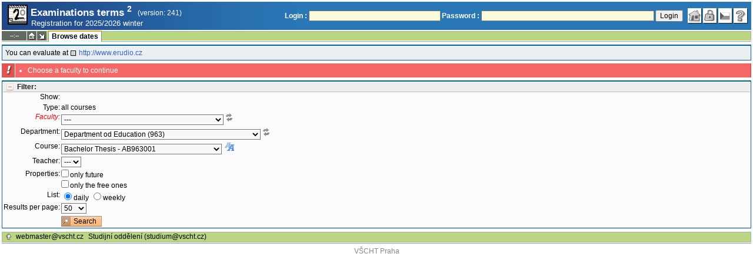

--- FILE ---
content_type: text/html; charset=utf-8
request_url: https://student.vscht.cz/eng/term_st2/index.php?do=zapsat&terminy=1&typ=all&budouci=0&volne=0&fakulta=22000&ustav=963&povinn=AB963001&btn_hledat=1
body_size: 28374
content:
<!DOCTYPE html>
<html lang="cs">
	<head>
		<meta charset="UTF-8" />
		<meta name="formatter" content="student.vscht.cz" />
		<meta name="robots" content="noarchive" />
		<title>Examinations terms 2</title>
		<link rel="shortcut icon" href="https://stud-stat.vscht.cz/img/stev.gif" type="image/gif" />
		<style type="text/css" media="all">
			<!-- @import url(https://stud-stat.vscht.cz/img/jquery-ui.css?1763649234); -->
			<!-- @import url(https://stud-stat.vscht.cz/img/stev.css?1763649234); -->
			<!-- @import url(https://stud-stat.vscht.cz/img/gray.css?1763649234); -->
			<!-- @import url(https://stud-stat.vscht.cz/term_st2/term_st2.css); -->
		</style>

<script language="javascript" type="text/javascript">
document.domain = "vscht.cz";
</script>

		<script type="text/javascript" src="../lib/js_jquery.js?ver=1768391203"></script>
		<script type="text/javascript" src="../lib/js_jquery.placeholder.js?ver=1768391203"></script>
		<script type="text/javascript" src="../lib/js_jquery.gray.js?ver=1768391203"></script>
		<script type="text/javascript" src="../lib/js_jquery.ui.js?ver=1768391204"></script>
		<script type="text/javascript" src="../lib/js_stev.js?ver=1768391203"></script>
		<script type="text/javascript" src="../lib/js_ajax.js?ver=1768391203"></script>
		<script type="text/javascript" src="../lib/html2canvas.js?ver=1768391203"></script>
		<script type="text/javascript" src="../term_st2/term_st2.js?ver=1767604801"></script>

<script language="javascript" type="text/javascript">
var dl_pie = false;
</script>

	</head>
<body onclick="if(!isChildOfRegDiv(getEventSourceElement(event))) { HideAllRegisteredDivs(); }" class="pie_available" data-logged="0">
<a name="stev_top"></a>

<script language="javascript" type="text/javascript">
var dl_lang_id="en"; var dl_lang = {};dl_lang["stev.js_input_bold"] = "Enter bold text";dl_lang["stev.js_input_italic"] = "Enter italic text";dl_lang["stev.js_input_underline"] = "Enter underline text";dl_lang["stev.js_input_sup"] = "Enter superscript text";dl_lang["stev.js_input_sub"] = "Enter subscript text";dl_lang["stev.js_selected_multiple"] = "Selected items (click for deselect)";dl_lang["stev.js_session_timeout"] = "Session has timed out. Log in again to continue workin with IS.\nAll unsaved data will be lost. Copy the data.";dl_lang["stev.order_kod_nazev"] = "Change order to code - title";dl_lang["stev.order_nazev_kod"] = "Change order to title - code";dl_lang["stev.notify.before"] = "\x3Cmin\x3E min ago";dl_lang["stev.autocomplete.placeholder"] = "...search";dl_lang["stev.autocomplete.more.placeholder"] = "... next";dl_lang["stev.hlaseni_pripravuji"] = "Collecting the information needed for the issue report...";dl_lang["stev.page_unlimited.warning"] = "WARNING: You are changing the settings to infinite scrolling. This will show all possible results, which might be A LOT. Do you want to procede?";dl_lang["stev.pie.napoveda_zobraz"] = "Show help";dl_lang["stev.form.html_check"] = "WARNING: The format of HTML tags used in this field may be causing the page to be displayed incorrectly.";dl_lang["stev.form.html_check.navrh"] = "Suggested edit:";dl_lang["stev.form.html_check.problems"] = "Problems and corrections found (validator Tidy):";dl_lang["stev.form.html_check.pouzit"] = "Correct";dl_lang["stev.form.html_check.navrhnout"] = "Correction suggestion";dl_lang["stev.zbyva"] = "remaining";dl_lang["stev.prebyva"] = "overflow";dl_lang["stev.dominima"] = "to minimum";dl_lang["stev.domaxima"] = "to maximum";dl_lang["stev.dlg_neodpovida_podminkam"] = "Value no longer matches conditions defined for this item.";dl_lang["stev.dlg_neplatne"] = "Item is marked as invalid in the list.";dl_lang["stev.dlg_expirovane"] = "Item has expired in the list.";dl_lang["stev.dlg_nezavedene"] = "Item is not introduced yet in the list.";dl_lang["stev.leave_form"] = "It looks like you are editing a form. If you leave the page without saving, your data might be lost. Do you really want to leave?";dl_lang["stev.filtr.podcarou.odstranit"] = "remove";dl_lang["stev.filtr.podcarou.odstranitradek"] = "remove row";
</script>


<script language="javascript" type="text/javascript">
var dl_root = ".."; var dl_pie_switch = false; var dl_id="";var dl_tid=""; var dl_lang_id="en";
            var dl_config = {
               stev : {
                  resource_location: "https://stud-stat.vscht.cz/",
                  report_problem: false,
                  pie: {
                        form_select: false
                     }
               }
            };
            var dl_module_id = "term_st2";
            var dl_page_info = {
               url:      "/eng/term_st2/index.php?do=zapsat&terminy=1&typ=all&budouci=0&volne=0&fakulta=22000&ustav=963&povinn=AB963001&btn_hledat=1",
               module:   dl_module_id,
               postdata: "YTowOnt9",
               getdata : "[base64]"
            };
            
</script>

<div id="hint" style="position:absolute; z-index:100; min-width:350px; margin-top: 20px; margin-left: 10px; visibility: hidden; display: none; border: 1px solid #FCAF3F;"><div id="hintlbl" style="padding: 4px 2px 4px 2px; background: #FEF7C1; color:#000000;"></div></div>

<div id="stev_header_bkg"><div id="stev_header"><span id="stev_module_ico"><a href="../term_st2/index.php" ><img src="https://stud-stat.vscht.cz/img/term_st2.gif" width="32" height="32" alt="Examinations terms <sup>2</sup>" title="Examinations terms <sup>2</sup>"></a></span><span id="stev_nazev"><span id="stev_nazev_modulu_sverzi"><span style="" id="stev_nazev_modulu">Examinations terms <sup>2</sup></span><span id="verze_modulu">(version: 241)</span></span><span id="sis_plus_icons"></span><br /><span id="stev_podtitul_modulu">Registration for 2025/2026 winter</span></span></span><span id="stev_logo"></span><span id="stev_role_icons" class="anonym"><span id="stev_role"><span id="stev_role_prihlaseni"><form name="flogin" id="flogin" action="https://student.vscht.cz/eng/verif.php" method="POST"><input type="hidden" name="tstmp" value="1768627012"><input type="hidden" name="accode" value="asD7k1E.iXrDU"><label for="login">Login :</label>&nbsp;<input type="text" class="inp2" size="30" maxlength="100" name="login" id="login"><label for="heslo">Password :</label>&nbsp;<input type="password" class="inp2" size="40" name="heslo" id="heslo"><input type="submit" name="all" value="Login"> 

<script language="javascript" type="text/javascript">
               
               $(document).ready(function(){
                  $("input[name=sso_autologin]").change(function(){
                        if($(this).prop("checked"))
                        {
                              document.cookie = "no_sso=; expires=Thu, 01 Jan 1970 00:00:00 UTC; path=/;"
                        }
                        else
                        {
                              document.cookie = "no_sso=1; path=/";
                        }
                  });
               });
               
</script>
</form></span></span><span id="stev_icons"><a class="stev_ico stev_home" href="../index.php" title="main page" id="stev_home" ></a><a class="stev_ico stev_login" href="../login.php?ret=term_st2/index.php" title="login" id="stev_login" ></a><a class="stev_ico stev_lang_cz" href="/term_st2/index.php?do=zapsat&amp;terminy=1&amp;typ=all&amp;budouci=0&amp;volne=0&amp;fakulta=22000&amp;ustav=963&amp;povinn=AB963001&amp;btn_hledat=1" title="switch to czech" id="stev_lang_cz" ></a><a class="stev_ico stev_help" href="../help2.php?modul=term_st2&amp;tema=term_st2_200&amp;help=1606" title="help" id="stev_help" target="sis_help"></a></span></span></div></div>
<div id="loading" style="z-index: 1000; left: 0; top: 100; width: 95%; position: absolute; visibility: hidden; cursor: wait;" onclick="ShowHide('loading',0); event.cancelBubble = true;">
               <center>
                  <div class="head1" style="width: 300px; color: #FFB675; font-weight: bold; padding: 3px 0px 3px 0px;">Study Information System</div>
                  <div style="width: 300px; background-color: #F5F5F5; border: 1px dotted #CACACA; border-top: 0px; padding-top: 10px; padding-bottom: 10px;">The page is loading...<br>Application<b> Examinations terms <sup>2</sup></b></div>
               </center>
               </div>

<script language="javascript" type="text/javascript">
addRegDiv('loading');
</script>


<script language="javascript" type="text/javascript">
ShowHide('loading',1);
</script>


<table cellspacing="0" cellpadding="0" width="100%" border="0"><tr><td>

<table cellspacing="0" cellpadding="0" border="0" width="100%" style="margin-top: 1px;" class="menu"><tr class="menu1"><td class="session" align="center" valign="middle" width="40" nowrap><span id="session" title="zbývající čas do konce sezení">--:--</span></td><td class="ico"><a class="home" href="../index.php" title="main page"></a></td><td class="ico"><a href="#" class="modul" id="stev_modul" onclick="ShowHide('stev_modul_list', 3); this.blur(); event.cancelBubble = true; return false;" title="switch module"></a><div id="stev_modul_list" style="font-family: tahoma, arial, helvetica;"><table border="0" cellpadding="2" cellspacing="0" class="tab2" style="margin: 5px 8px 5px 5px;"><tr><td>&nbsp;</td><td nowrap><a href="../prijimacky/index.php"  class="link2">Admission</a></td></tr><tr><td><span style="font-size: 80%; color: #F00; font-weight: bold;">x</span></td><td nowrap><a href="../term_st2/index.php"  class="link2">Examinations terms <sup>2</sup></a></td></tr><tr><td>&nbsp;</td><td nowrap><a href="../predmety/index.php"  class="link2">Subjects</a></td></tr></table></div>

<script language="javascript" type="text/javascript">
addRegDiv('stev_modul_list');
</script>


<script language="javascript" type="text/javascript">
getE("stev_modul_list").style.display = "none";
</script>
</td><td><div class="menu_empty">&nbsp;</div></td>
<td nowrap style="border-top: 2px solid #F2A92F; border-left: 1px solid #888888; border-right: 1px solid #888888;"><a href="../term_st2/index.php?do=zapsat"  class="menu_a">Browse dates</a></td><td width="100%"><div class="menu_empty" style="border-right: 1px solid #9EB69B;">&nbsp;</div></td></tr><tr><td colspan="4"><div class="shadow">&nbsp;</div></td><td style="border: 0px;"><div class="shadow_a">&nbsp;</div></td><td><div class="shadow">&nbsp;</div></td></tr></table>


<div id="content">
<noscript><table cellspacing="0" cellpadding="1" border="0" width="100%" class="warning"><tr><td align="center" valign="middle" class="warning_ico"><img src="https://stud-stat.vscht.cz/img/div_warning.gif" ></td><td class="warning_text"><ul class="warning_text"><li>Your browser does not support JavaScript, or its support is disabled. Some features may not be available.</li></ul></td></tr></table></noscript><div class="pozn2" style="padding: 5px;">You can evaluate at  <a href="http://www.erudio.cz"  class="link8">http://www.erudio.cz</a></div><table cellspacing="0" cellpadding="1" border="0" width="100%" class="error">
                 <tr>
                    <td align="center" valign="middle" class="error_ico"><img src="https://stud-stat.vscht.cz/img/div_error.gif" ></td>
                    <td class="error_text">
                    <ul class="error_text">
                       <li>Choose a faculty to continue</li>

                    </ul>
                 </td>
                 </tr>
                 </table><form method="GET" name="filtr" id="filtr">
<div id="filtr_div_509146047696b1b44e9f07" class="filtr_div">
                     <div style="background-color: #EEEEEE; color: #666666; padding: 1px 0px 1px 5px; font-weight: bold; border-bottom: 1px solid #BBBBBB;">
                        <a class="filtr_on" href="#" id="filtr_href_509146047696b1b44e9f07" onclick="switch_filtr('509146047696b1b44e9f07'); return false;" title="show/hide filter">Filter:</a>
                     </div>
                     <div id="509146047696b1b44e9f07">
<input type="hidden" name="do" value="zapsat">

<script language="javascript" type="text/javascript">

   if (getE("typ"))
   {
        var my_style = document.createElement("style");
        my_style.textContent = ".row_vse, .row_pov_vybrany, .row_pov_nesplnene, .row_pov_moje {display:none;}";
        document.getElementsByTagName("head")[0].appendChild(my_style);
   }
   
</script>
<table class="tab1">
         <col width="80">
         <tbody>
         <tr><th>Show:</th><td><input type="hidden" name="terminy" value="0"></td></tr>
                 <tr><td></td><td><input type="hidden" name="verejne" value="0"><tr class="row_typ">
                              <th><label for="typ">Type:</label></th>
                              <td>all courses</td>
                           </tr><tr class="row_vse">
                              <th><label for="fakulta"><span class="label_error" id="err_fakulta"><span style="" onmouseover="ShowHint('hint', this.id, 0, 'Error: Fields not entered correctly. Check if the fields are not required and the data are in correct format.');" onmouseout="HideHint('hint');">Faculty:</span></span></label></th>
                              <td><span class="form_select form_obj param_empty_option param_empty_option_text param_dialog_kod param_dialog_nazev_kod param_autolink param_autocomplete ma_error jepovinne" data-object="fakulta" data-title="Faculty" data-param_empty_option_text="'---'" data-param_prepinace="[]"><select name="fakulta" id="fakulta" class="inp1"   onchange="dl_allow_leave = 1; filtr.submit();"  ><option class="opt1" value="">---</option><option value="22310"  >Faculty of Chemical Technology</option><option value="22320"  >Faculty of Environmental Technology</option><option value="22330"  >Faculty of Food and Biochemical Technology</option><option value="22340"  >Faculty of Chemical Engineering</option><option value="22900"  >Central University Departments of UCT Prague</option></select></span><span style="text-decoration: underline;" onmouseover="ShowHint('hint', this.id, 0, 'Other dependent field values will be reloaded after value change.');" onmouseout="HideHint('hint');"><img src="https://stud-stat.vscht.cz/img/ico_n_arrow_refresh_small_grey.png" style="cursor:help"></span></td>
                           </tr><tr class="row_vse">
                              <th><label for="ustav">Department:</label></th>
                              <td><span class="form_select form_obj param_empty_option param_empty_option_text param_dialog_kod param_dialog_nazev_kod param_autolink param_autocomplete" data-object="ustav" data-title="Department" data-param_empty_option_text="'---'" data-param_prepinace="[]"><select name="ustav" id="ustav" class="inp1"   onchange="dl_allow_leave = 1; filtr.submit();"  ><option class="opt1" value="">---</option><option value="I030"  >Åbo Akademi University (I030)</option><option value="053"  >ČVUT in Prague, Faculty of Mechanical Engineering (053)</option><option value="I002"  >Delft University of Technology, Netherlands (I002)</option><option value="963" selected >Department od Education (963)</option><option value="953"  >Department of Lifelong Learning (953)</option><option value="965"  >Department of Scientific Research and Development (965)</option><option value="I001"  >Ghent University, Belgium (I001)</option><option value="I021"  >IHE Delft Institute for Water Education (I021)</option><option value="I005"  >Nova University Lisbon (I005)</option><option value="998"  >Office for Doctoral Studies (998)</option><option value="I020"  >Slovak University of Technology in Bratislava (I020)</option><option value="064"  >The Academy of Performing Arts in Prague (064)</option><option value="I004"  >Université Toulouse III Paul Sabatier (I004)</option><option value="I003"  >University of Montpellier (I003)</option><option value="I029"  >University of Oviedo (I029)</option><option value="I032"  >University of Strasbourg (I032)</option><option value="I007"  >University of Twente (I007)</option><option value="I006"  >University of Zaragoza (I006)</option></select></span><span style="text-decoration: underline;" onmouseover="ShowHint('hint', this.id, 0, 'Other dependent field values will be reloaded after value change.');" onmouseout="HideHint('hint');"><img src="https://stud-stat.vscht.cz/img/ico_n_arrow_refresh_small_grey.png" style="cursor:help"></span></td>
                           </tr><tr class="row_vse">
                              <th><label for="povinn">Course:</label></th>
                              <td><span class="form_select_predmet form_select form_obj param_empty_option param_empty_option_text param_dialog_kod param_dialog_nazev_kod param_autolink param_autocomplete param_sorter" data-object="povinn" data-title="Course" data-param_empty_option_text="'---'" data-param_prepinace="[]"><input type="hidden" name="povinn_mode" value="text" id="povinn_mode"><select name="povinn" id="povinn" class="inp1"   ><option class="opt1" value="">---</option><option value="AB963001" selected >Bachelor Thesis - AB963001</option><option value="AB963002"  >Bachelor Thesis: Seminar - AB963002</option><option value="AB963003"  >Bachelor Thesis - AB963003</option><option value="AB963005"  >Final state examination - oral part - AB963005</option><option value="AB963099"  >Test - AB963099</option><option value="AM963001"  >Diploma Thesis - AM963001</option><option value="AM963003"  >Credits from previous studies - AM963003</option><option value="AM963004"  >Diploma Thesis - AM963004</option><option value="AM963005"  >Final state examination - oral part - AM963005</option><option value="B000000"  >- - B000000</option><option value="B963001"  >Bachelor Thesis - B963001</option><option value="B963002"  >Bachelor Thesis: Seminar - B963002</option><option value="B963003"  >Bachelor Thesis - B963003</option><option value="B963005"  >Final state examination - oral part - B963005</option><option value="CZV00019"  >- - CZV00019</option><option value="M501000"  >- - M501000</option><option value="M963001"  >Diploma Thesis - M963001</option><option value="M963003"  >Credits from previous studies - M963003</option><option value="M963004"  >Diploma Thesis - M963004</option><option value="M963006"  >Diploma Thesis DD - M963006</option><option value="N000013"  >Optional subject 3 - N000013</option><option value="N963004"  >Bachelor Thesis: Seminar - N963004</option><option value="N963006"  >Final state examination - oral part - N963006</option><option value="N963007"  >Bachelor Thesis - N963007</option><option value="N963014"  >Bachelor Thesis - N963014</option><option value="V963001"  >International Internship - V963001</option><option value="V963002"  >International internship - V963002</option><option value="V963017"  >Research work - V963017</option></select>

<script language="javascript" type="text/javascript">
var povinn_obj = {};povinn_obj.format1 = "%nazev% - %kod%";povinn_obj.format2 = "%kod% - %nazev%";povinn_obj.data = [];povinn_obj.group = [];povinn_obj.optstyle = {};povinn_obj.group_key = [];povinn_obj.bez_ciselniku = {};povinn_obj.first = {};povinn_obj.group_select = false;povinn_obj.ciselnik = false;povinn_obj.empty_option = true;povinn_obj.mode = "text";povinn_obj.order_numeric = false;povinn_obj.first["AB963001"] = false;povinn_obj.data.push({key:"AB963001", value:"Bachelor Thesis"});povinn_obj.bez_ciselniku["AB963001"] = false;povinn_obj.first["AB963002"] = false;povinn_obj.data.push({key:"AB963002", value:"Bachelor Thesis: Seminar"});povinn_obj.bez_ciselniku["AB963002"] = false;povinn_obj.first["AB963003"] = false;povinn_obj.data.push({key:"AB963003", value:"Bachelor Thesis"});povinn_obj.bez_ciselniku["AB963003"] = false;povinn_obj.first["AB963005"] = false;povinn_obj.data.push({key:"AB963005", value:"Final state examination - oral part"});povinn_obj.bez_ciselniku["AB963005"] = false;povinn_obj.first["AB963099"] = false;povinn_obj.data.push({key:"AB963099", value:"Test"});povinn_obj.bez_ciselniku["AB963099"] = false;povinn_obj.first["AM963001"] = false;povinn_obj.data.push({key:"AM963001", value:"Diploma Thesis"});povinn_obj.bez_ciselniku["AM963001"] = false;povinn_obj.first["AM963003"] = false;povinn_obj.data.push({key:"AM963003", value:"Credits from previous studies"});povinn_obj.bez_ciselniku["AM963003"] = false;povinn_obj.first["AM963004"] = false;povinn_obj.data.push({key:"AM963004", value:"Diploma Thesis"});povinn_obj.bez_ciselniku["AM963004"] = false;povinn_obj.first["AM963005"] = false;povinn_obj.data.push({key:"AM963005", value:"Final state examination - oral part"});povinn_obj.bez_ciselniku["AM963005"] = false;povinn_obj.first["B000000"] = false;povinn_obj.data.push({key:"B000000", value:"-"});povinn_obj.bez_ciselniku["B000000"] = false;povinn_obj.first["B963001"] = false;povinn_obj.data.push({key:"B963001", value:"Bachelor Thesis"});povinn_obj.bez_ciselniku["B963001"] = false;povinn_obj.first["B963002"] = false;povinn_obj.data.push({key:"B963002", value:"Bachelor Thesis: Seminar"});povinn_obj.bez_ciselniku["B963002"] = false;povinn_obj.first["B963003"] = false;povinn_obj.data.push({key:"B963003", value:"Bachelor Thesis"});povinn_obj.bez_ciselniku["B963003"] = false;povinn_obj.first["B963005"] = false;povinn_obj.data.push({key:"B963005", value:"Final state examination - oral part"});povinn_obj.bez_ciselniku["B963005"] = false;povinn_obj.first["CZV00019"] = false;povinn_obj.data.push({key:"CZV00019", value:"-"});povinn_obj.bez_ciselniku["CZV00019"] = false;povinn_obj.first["M501000"] = false;povinn_obj.data.push({key:"M501000", value:"-"});povinn_obj.bez_ciselniku["M501000"] = false;povinn_obj.first["M963001"] = false;povinn_obj.data.push({key:"M963001", value:"Diploma Thesis"});povinn_obj.bez_ciselniku["M963001"] = false;povinn_obj.first["M963003"] = false;povinn_obj.data.push({key:"M963003", value:"Credits from previous studies"});povinn_obj.bez_ciselniku["M963003"] = false;povinn_obj.first["M963004"] = false;povinn_obj.data.push({key:"M963004", value:"Diploma Thesis"});povinn_obj.bez_ciselniku["M963004"] = false;povinn_obj.first["M963006"] = false;povinn_obj.data.push({key:"M963006", value:"Diploma Thesis DD"});povinn_obj.bez_ciselniku["M963006"] = false;povinn_obj.first["N000013"] = false;povinn_obj.data.push({key:"N000013", value:"Optional subject 3"});povinn_obj.bez_ciselniku["N000013"] = false;povinn_obj.first["N963004"] = false;povinn_obj.data.push({key:"N963004", value:"Bachelor Thesis: Seminar"});povinn_obj.bez_ciselniku["N963004"] = false;povinn_obj.first["N963006"] = false;povinn_obj.data.push({key:"N963006", value:"Final state examination - oral part"});povinn_obj.bez_ciselniku["N963006"] = false;povinn_obj.first["N963007"] = false;povinn_obj.data.push({key:"N963007", value:"Bachelor Thesis"});povinn_obj.bez_ciselniku["N963007"] = false;povinn_obj.first["N963014"] = false;povinn_obj.data.push({key:"N963014", value:"Bachelor Thesis"});povinn_obj.bez_ciselniku["N963014"] = false;povinn_obj.first["V963001"] = false;povinn_obj.data.push({key:"V963001", value:"International Internship"});povinn_obj.bez_ciselniku["V963001"] = false;povinn_obj.first["V963002"] = false;povinn_obj.data.push({key:"V963002", value:"International internship"});povinn_obj.bez_ciselniku["V963002"] = false;povinn_obj.first["V963017"] = false;povinn_obj.data.push({key:"V963017", value:"Research work"});povinn_obj.bez_ciselniku["V963017"] = false;
</script>
<a href="#" id="povinn_switch" onclick="dl_select_order('povinn', povinn_obj);return false;"><img src="https://stud-stat.vscht.cz/img/ico_n_style.png"  alt="Change order to code - title" title="Change order to code - title"></a></span></td>
                           </tr><tr class="row_vse">
                              <th><label for="ucit">Teacher:</label></th>
                              <td><span class="form_select form_obj param_empty_option param_empty_option_text param_dialog_kod param_dialog_nazev_kod param_autolink param_autocomplete" data-object="ucit" data-title="Teacher" data-param_empty_option_text="'---'" data-param_prepinace="[]"><select name="ucit" id="ucit" class="inp1"   ><option class="opt1" value="">---</option></select></span></td>
                           </tr><tr class="row_budouci">
                              <th>Properties:</th>
                              <td><input type="hidden" name="budouci" value="0"><span class="form_checkbox form_obj param_empty_option param_empty_option_text param_dialog_kod param_dialog_nazev_kod param_autolink param_autocomplete" data-object="budouci" data-title="only future" data-param_empty_option_text="'---'" data-param_prepinace="[]"><input type="hidden" name="budouci" value="0"><input type="checkbox" name="budouci" id="budouci" value="1"  class="inp1"   ><label for="budouci">only future</label></span></td>
                           </tr><tr class="row_volne">
                              <th></th>
                              <td><input type="hidden" name="volne" value="0"><span class="form_checkbox form_obj param_empty_option param_empty_option_text param_dialog_kod param_dialog_nazev_kod param_autolink param_autocomplete" data-object="volne" data-title="only the free ones" data-param_empty_option_text="'---'" data-param_prepinace="[]"><input type="hidden" name="volne" value="0"><input type="checkbox" name="volne" id="volne" value="1"  class="inp1"   ><label for="volne">only the free ones</label></span></td>
                           </tr><tr class="row_szn">
                              <th><label for="szn">List:</label></th>
                              <td><span class="form_radio form_obj param_empty_option param_empty_option_text param_dialog_kod param_dialog_nazev_kod param_autolink param_autocomplete jepovinne" data-object="szn" data-title="List" data-param_empty_option_text="'---'" data-param_prepinace="[]"><input data-title="daily" type="radio" name="szn" value="denni" id="szn_denni"  onchange="filtr_eval();"  onclick="filtr_eval();"       checked ><label for="szn_denni">daily</label> <input data-title="weekly" type="radio" name="szn" value="tydenni" id="szn_tydenni"  onchange="filtr_eval();"  onclick="filtr_eval();"      ><label for="szn_tydenni">weekly</label></span></td>
                           </tr><tr class="row_pocet">
                              <th><label for="pocet">Results per page:</label></th>
                              <td><span class="form_pagination form_select form_obj param_empty_option_text param_dialog_kod param_dialog_nazev_kod param_autolink param_autocomplete" data-object="pocet" data-title="Results per page" data-param_empty_option_text="'---'" data-param_prepinace="[]"><select name="pocet" id="pocet" class="inp1"   ><option value="20"  >20</option><option value="50" selected >50</option><option value="100"  >100</option><option value="250"  >250</option><option value="500"  >500</option></select></span></td>
                           </tr><tr>
            <th></th>
            <td><input type="submit" name="btn_hledat" value="Search" class="but_find" id="btn_hledat"></td>
         </tr>
         </tbody></table>

                     </div>
                  </div>
                  <div id="filtr_hr_514111252696b1b44ea07e" style="border-top: 1px solid #DADADA; margin-bottom: 5px;"></div>
</form></div><table border="0" cellspacing="0" cellpadding="0" width="100%" id="foot" style="margin-top: 5px;">
                     <tr>
                        <td>&nbsp;</td><td nowrap><a class="top" href="#stev_top" title="back to top"></a></td><td nowrap><a href="mailto:webmaster@vscht.cz">webmaster@vscht.cz</a></td><td nowrap><a href="mailto:studium@vscht.cz">Studijní oddělení (studium@vscht.cz)</a></td>   <td width="100%">&nbsp;</td>
                     </tr>
                     </table><div class="shadow">&nbsp;</div>
</td></tr></table>

<div id="paticka2"><a href="http://www.vscht.cz/">VŠCHT Praha</a></div>

<script language="javascript" type="text/javascript">
ShowHide('loading',0);
</script>

</body></html>